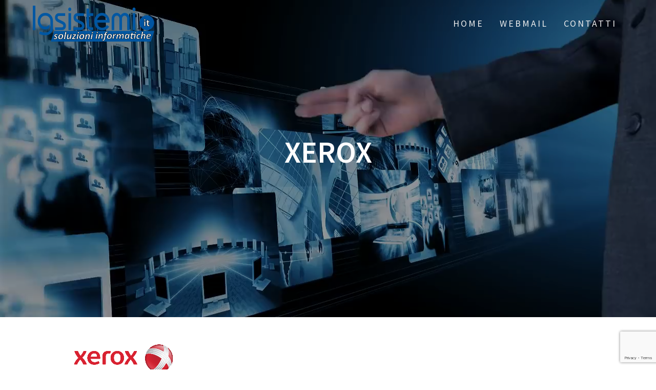

--- FILE ---
content_type: text/html; charset=utf-8
request_url: https://www.google.com/recaptcha/api2/anchor?ar=1&k=6LeO4csUAAAAAP4RBAuNYb0k0-VhI1bzqeyN75FG&co=aHR0cHM6Ly93d3cubGdzaXN0ZW1pLml0OjQ0Mw..&hl=en&v=N67nZn4AqZkNcbeMu4prBgzg&size=invisible&anchor-ms=20000&execute-ms=30000&cb=50l5gef3q8ic
body_size: 48630
content:
<!DOCTYPE HTML><html dir="ltr" lang="en"><head><meta http-equiv="Content-Type" content="text/html; charset=UTF-8">
<meta http-equiv="X-UA-Compatible" content="IE=edge">
<title>reCAPTCHA</title>
<style type="text/css">
/* cyrillic-ext */
@font-face {
  font-family: 'Roboto';
  font-style: normal;
  font-weight: 400;
  font-stretch: 100%;
  src: url(//fonts.gstatic.com/s/roboto/v48/KFO7CnqEu92Fr1ME7kSn66aGLdTylUAMa3GUBHMdazTgWw.woff2) format('woff2');
  unicode-range: U+0460-052F, U+1C80-1C8A, U+20B4, U+2DE0-2DFF, U+A640-A69F, U+FE2E-FE2F;
}
/* cyrillic */
@font-face {
  font-family: 'Roboto';
  font-style: normal;
  font-weight: 400;
  font-stretch: 100%;
  src: url(//fonts.gstatic.com/s/roboto/v48/KFO7CnqEu92Fr1ME7kSn66aGLdTylUAMa3iUBHMdazTgWw.woff2) format('woff2');
  unicode-range: U+0301, U+0400-045F, U+0490-0491, U+04B0-04B1, U+2116;
}
/* greek-ext */
@font-face {
  font-family: 'Roboto';
  font-style: normal;
  font-weight: 400;
  font-stretch: 100%;
  src: url(//fonts.gstatic.com/s/roboto/v48/KFO7CnqEu92Fr1ME7kSn66aGLdTylUAMa3CUBHMdazTgWw.woff2) format('woff2');
  unicode-range: U+1F00-1FFF;
}
/* greek */
@font-face {
  font-family: 'Roboto';
  font-style: normal;
  font-weight: 400;
  font-stretch: 100%;
  src: url(//fonts.gstatic.com/s/roboto/v48/KFO7CnqEu92Fr1ME7kSn66aGLdTylUAMa3-UBHMdazTgWw.woff2) format('woff2');
  unicode-range: U+0370-0377, U+037A-037F, U+0384-038A, U+038C, U+038E-03A1, U+03A3-03FF;
}
/* math */
@font-face {
  font-family: 'Roboto';
  font-style: normal;
  font-weight: 400;
  font-stretch: 100%;
  src: url(//fonts.gstatic.com/s/roboto/v48/KFO7CnqEu92Fr1ME7kSn66aGLdTylUAMawCUBHMdazTgWw.woff2) format('woff2');
  unicode-range: U+0302-0303, U+0305, U+0307-0308, U+0310, U+0312, U+0315, U+031A, U+0326-0327, U+032C, U+032F-0330, U+0332-0333, U+0338, U+033A, U+0346, U+034D, U+0391-03A1, U+03A3-03A9, U+03B1-03C9, U+03D1, U+03D5-03D6, U+03F0-03F1, U+03F4-03F5, U+2016-2017, U+2034-2038, U+203C, U+2040, U+2043, U+2047, U+2050, U+2057, U+205F, U+2070-2071, U+2074-208E, U+2090-209C, U+20D0-20DC, U+20E1, U+20E5-20EF, U+2100-2112, U+2114-2115, U+2117-2121, U+2123-214F, U+2190, U+2192, U+2194-21AE, U+21B0-21E5, U+21F1-21F2, U+21F4-2211, U+2213-2214, U+2216-22FF, U+2308-230B, U+2310, U+2319, U+231C-2321, U+2336-237A, U+237C, U+2395, U+239B-23B7, U+23D0, U+23DC-23E1, U+2474-2475, U+25AF, U+25B3, U+25B7, U+25BD, U+25C1, U+25CA, U+25CC, U+25FB, U+266D-266F, U+27C0-27FF, U+2900-2AFF, U+2B0E-2B11, U+2B30-2B4C, U+2BFE, U+3030, U+FF5B, U+FF5D, U+1D400-1D7FF, U+1EE00-1EEFF;
}
/* symbols */
@font-face {
  font-family: 'Roboto';
  font-style: normal;
  font-weight: 400;
  font-stretch: 100%;
  src: url(//fonts.gstatic.com/s/roboto/v48/KFO7CnqEu92Fr1ME7kSn66aGLdTylUAMaxKUBHMdazTgWw.woff2) format('woff2');
  unicode-range: U+0001-000C, U+000E-001F, U+007F-009F, U+20DD-20E0, U+20E2-20E4, U+2150-218F, U+2190, U+2192, U+2194-2199, U+21AF, U+21E6-21F0, U+21F3, U+2218-2219, U+2299, U+22C4-22C6, U+2300-243F, U+2440-244A, U+2460-24FF, U+25A0-27BF, U+2800-28FF, U+2921-2922, U+2981, U+29BF, U+29EB, U+2B00-2BFF, U+4DC0-4DFF, U+FFF9-FFFB, U+10140-1018E, U+10190-1019C, U+101A0, U+101D0-101FD, U+102E0-102FB, U+10E60-10E7E, U+1D2C0-1D2D3, U+1D2E0-1D37F, U+1F000-1F0FF, U+1F100-1F1AD, U+1F1E6-1F1FF, U+1F30D-1F30F, U+1F315, U+1F31C, U+1F31E, U+1F320-1F32C, U+1F336, U+1F378, U+1F37D, U+1F382, U+1F393-1F39F, U+1F3A7-1F3A8, U+1F3AC-1F3AF, U+1F3C2, U+1F3C4-1F3C6, U+1F3CA-1F3CE, U+1F3D4-1F3E0, U+1F3ED, U+1F3F1-1F3F3, U+1F3F5-1F3F7, U+1F408, U+1F415, U+1F41F, U+1F426, U+1F43F, U+1F441-1F442, U+1F444, U+1F446-1F449, U+1F44C-1F44E, U+1F453, U+1F46A, U+1F47D, U+1F4A3, U+1F4B0, U+1F4B3, U+1F4B9, U+1F4BB, U+1F4BF, U+1F4C8-1F4CB, U+1F4D6, U+1F4DA, U+1F4DF, U+1F4E3-1F4E6, U+1F4EA-1F4ED, U+1F4F7, U+1F4F9-1F4FB, U+1F4FD-1F4FE, U+1F503, U+1F507-1F50B, U+1F50D, U+1F512-1F513, U+1F53E-1F54A, U+1F54F-1F5FA, U+1F610, U+1F650-1F67F, U+1F687, U+1F68D, U+1F691, U+1F694, U+1F698, U+1F6AD, U+1F6B2, U+1F6B9-1F6BA, U+1F6BC, U+1F6C6-1F6CF, U+1F6D3-1F6D7, U+1F6E0-1F6EA, U+1F6F0-1F6F3, U+1F6F7-1F6FC, U+1F700-1F7FF, U+1F800-1F80B, U+1F810-1F847, U+1F850-1F859, U+1F860-1F887, U+1F890-1F8AD, U+1F8B0-1F8BB, U+1F8C0-1F8C1, U+1F900-1F90B, U+1F93B, U+1F946, U+1F984, U+1F996, U+1F9E9, U+1FA00-1FA6F, U+1FA70-1FA7C, U+1FA80-1FA89, U+1FA8F-1FAC6, U+1FACE-1FADC, U+1FADF-1FAE9, U+1FAF0-1FAF8, U+1FB00-1FBFF;
}
/* vietnamese */
@font-face {
  font-family: 'Roboto';
  font-style: normal;
  font-weight: 400;
  font-stretch: 100%;
  src: url(//fonts.gstatic.com/s/roboto/v48/KFO7CnqEu92Fr1ME7kSn66aGLdTylUAMa3OUBHMdazTgWw.woff2) format('woff2');
  unicode-range: U+0102-0103, U+0110-0111, U+0128-0129, U+0168-0169, U+01A0-01A1, U+01AF-01B0, U+0300-0301, U+0303-0304, U+0308-0309, U+0323, U+0329, U+1EA0-1EF9, U+20AB;
}
/* latin-ext */
@font-face {
  font-family: 'Roboto';
  font-style: normal;
  font-weight: 400;
  font-stretch: 100%;
  src: url(//fonts.gstatic.com/s/roboto/v48/KFO7CnqEu92Fr1ME7kSn66aGLdTylUAMa3KUBHMdazTgWw.woff2) format('woff2');
  unicode-range: U+0100-02BA, U+02BD-02C5, U+02C7-02CC, U+02CE-02D7, U+02DD-02FF, U+0304, U+0308, U+0329, U+1D00-1DBF, U+1E00-1E9F, U+1EF2-1EFF, U+2020, U+20A0-20AB, U+20AD-20C0, U+2113, U+2C60-2C7F, U+A720-A7FF;
}
/* latin */
@font-face {
  font-family: 'Roboto';
  font-style: normal;
  font-weight: 400;
  font-stretch: 100%;
  src: url(//fonts.gstatic.com/s/roboto/v48/KFO7CnqEu92Fr1ME7kSn66aGLdTylUAMa3yUBHMdazQ.woff2) format('woff2');
  unicode-range: U+0000-00FF, U+0131, U+0152-0153, U+02BB-02BC, U+02C6, U+02DA, U+02DC, U+0304, U+0308, U+0329, U+2000-206F, U+20AC, U+2122, U+2191, U+2193, U+2212, U+2215, U+FEFF, U+FFFD;
}
/* cyrillic-ext */
@font-face {
  font-family: 'Roboto';
  font-style: normal;
  font-weight: 500;
  font-stretch: 100%;
  src: url(//fonts.gstatic.com/s/roboto/v48/KFO7CnqEu92Fr1ME7kSn66aGLdTylUAMa3GUBHMdazTgWw.woff2) format('woff2');
  unicode-range: U+0460-052F, U+1C80-1C8A, U+20B4, U+2DE0-2DFF, U+A640-A69F, U+FE2E-FE2F;
}
/* cyrillic */
@font-face {
  font-family: 'Roboto';
  font-style: normal;
  font-weight: 500;
  font-stretch: 100%;
  src: url(//fonts.gstatic.com/s/roboto/v48/KFO7CnqEu92Fr1ME7kSn66aGLdTylUAMa3iUBHMdazTgWw.woff2) format('woff2');
  unicode-range: U+0301, U+0400-045F, U+0490-0491, U+04B0-04B1, U+2116;
}
/* greek-ext */
@font-face {
  font-family: 'Roboto';
  font-style: normal;
  font-weight: 500;
  font-stretch: 100%;
  src: url(//fonts.gstatic.com/s/roboto/v48/KFO7CnqEu92Fr1ME7kSn66aGLdTylUAMa3CUBHMdazTgWw.woff2) format('woff2');
  unicode-range: U+1F00-1FFF;
}
/* greek */
@font-face {
  font-family: 'Roboto';
  font-style: normal;
  font-weight: 500;
  font-stretch: 100%;
  src: url(//fonts.gstatic.com/s/roboto/v48/KFO7CnqEu92Fr1ME7kSn66aGLdTylUAMa3-UBHMdazTgWw.woff2) format('woff2');
  unicode-range: U+0370-0377, U+037A-037F, U+0384-038A, U+038C, U+038E-03A1, U+03A3-03FF;
}
/* math */
@font-face {
  font-family: 'Roboto';
  font-style: normal;
  font-weight: 500;
  font-stretch: 100%;
  src: url(//fonts.gstatic.com/s/roboto/v48/KFO7CnqEu92Fr1ME7kSn66aGLdTylUAMawCUBHMdazTgWw.woff2) format('woff2');
  unicode-range: U+0302-0303, U+0305, U+0307-0308, U+0310, U+0312, U+0315, U+031A, U+0326-0327, U+032C, U+032F-0330, U+0332-0333, U+0338, U+033A, U+0346, U+034D, U+0391-03A1, U+03A3-03A9, U+03B1-03C9, U+03D1, U+03D5-03D6, U+03F0-03F1, U+03F4-03F5, U+2016-2017, U+2034-2038, U+203C, U+2040, U+2043, U+2047, U+2050, U+2057, U+205F, U+2070-2071, U+2074-208E, U+2090-209C, U+20D0-20DC, U+20E1, U+20E5-20EF, U+2100-2112, U+2114-2115, U+2117-2121, U+2123-214F, U+2190, U+2192, U+2194-21AE, U+21B0-21E5, U+21F1-21F2, U+21F4-2211, U+2213-2214, U+2216-22FF, U+2308-230B, U+2310, U+2319, U+231C-2321, U+2336-237A, U+237C, U+2395, U+239B-23B7, U+23D0, U+23DC-23E1, U+2474-2475, U+25AF, U+25B3, U+25B7, U+25BD, U+25C1, U+25CA, U+25CC, U+25FB, U+266D-266F, U+27C0-27FF, U+2900-2AFF, U+2B0E-2B11, U+2B30-2B4C, U+2BFE, U+3030, U+FF5B, U+FF5D, U+1D400-1D7FF, U+1EE00-1EEFF;
}
/* symbols */
@font-face {
  font-family: 'Roboto';
  font-style: normal;
  font-weight: 500;
  font-stretch: 100%;
  src: url(//fonts.gstatic.com/s/roboto/v48/KFO7CnqEu92Fr1ME7kSn66aGLdTylUAMaxKUBHMdazTgWw.woff2) format('woff2');
  unicode-range: U+0001-000C, U+000E-001F, U+007F-009F, U+20DD-20E0, U+20E2-20E4, U+2150-218F, U+2190, U+2192, U+2194-2199, U+21AF, U+21E6-21F0, U+21F3, U+2218-2219, U+2299, U+22C4-22C6, U+2300-243F, U+2440-244A, U+2460-24FF, U+25A0-27BF, U+2800-28FF, U+2921-2922, U+2981, U+29BF, U+29EB, U+2B00-2BFF, U+4DC0-4DFF, U+FFF9-FFFB, U+10140-1018E, U+10190-1019C, U+101A0, U+101D0-101FD, U+102E0-102FB, U+10E60-10E7E, U+1D2C0-1D2D3, U+1D2E0-1D37F, U+1F000-1F0FF, U+1F100-1F1AD, U+1F1E6-1F1FF, U+1F30D-1F30F, U+1F315, U+1F31C, U+1F31E, U+1F320-1F32C, U+1F336, U+1F378, U+1F37D, U+1F382, U+1F393-1F39F, U+1F3A7-1F3A8, U+1F3AC-1F3AF, U+1F3C2, U+1F3C4-1F3C6, U+1F3CA-1F3CE, U+1F3D4-1F3E0, U+1F3ED, U+1F3F1-1F3F3, U+1F3F5-1F3F7, U+1F408, U+1F415, U+1F41F, U+1F426, U+1F43F, U+1F441-1F442, U+1F444, U+1F446-1F449, U+1F44C-1F44E, U+1F453, U+1F46A, U+1F47D, U+1F4A3, U+1F4B0, U+1F4B3, U+1F4B9, U+1F4BB, U+1F4BF, U+1F4C8-1F4CB, U+1F4D6, U+1F4DA, U+1F4DF, U+1F4E3-1F4E6, U+1F4EA-1F4ED, U+1F4F7, U+1F4F9-1F4FB, U+1F4FD-1F4FE, U+1F503, U+1F507-1F50B, U+1F50D, U+1F512-1F513, U+1F53E-1F54A, U+1F54F-1F5FA, U+1F610, U+1F650-1F67F, U+1F687, U+1F68D, U+1F691, U+1F694, U+1F698, U+1F6AD, U+1F6B2, U+1F6B9-1F6BA, U+1F6BC, U+1F6C6-1F6CF, U+1F6D3-1F6D7, U+1F6E0-1F6EA, U+1F6F0-1F6F3, U+1F6F7-1F6FC, U+1F700-1F7FF, U+1F800-1F80B, U+1F810-1F847, U+1F850-1F859, U+1F860-1F887, U+1F890-1F8AD, U+1F8B0-1F8BB, U+1F8C0-1F8C1, U+1F900-1F90B, U+1F93B, U+1F946, U+1F984, U+1F996, U+1F9E9, U+1FA00-1FA6F, U+1FA70-1FA7C, U+1FA80-1FA89, U+1FA8F-1FAC6, U+1FACE-1FADC, U+1FADF-1FAE9, U+1FAF0-1FAF8, U+1FB00-1FBFF;
}
/* vietnamese */
@font-face {
  font-family: 'Roboto';
  font-style: normal;
  font-weight: 500;
  font-stretch: 100%;
  src: url(//fonts.gstatic.com/s/roboto/v48/KFO7CnqEu92Fr1ME7kSn66aGLdTylUAMa3OUBHMdazTgWw.woff2) format('woff2');
  unicode-range: U+0102-0103, U+0110-0111, U+0128-0129, U+0168-0169, U+01A0-01A1, U+01AF-01B0, U+0300-0301, U+0303-0304, U+0308-0309, U+0323, U+0329, U+1EA0-1EF9, U+20AB;
}
/* latin-ext */
@font-face {
  font-family: 'Roboto';
  font-style: normal;
  font-weight: 500;
  font-stretch: 100%;
  src: url(//fonts.gstatic.com/s/roboto/v48/KFO7CnqEu92Fr1ME7kSn66aGLdTylUAMa3KUBHMdazTgWw.woff2) format('woff2');
  unicode-range: U+0100-02BA, U+02BD-02C5, U+02C7-02CC, U+02CE-02D7, U+02DD-02FF, U+0304, U+0308, U+0329, U+1D00-1DBF, U+1E00-1E9F, U+1EF2-1EFF, U+2020, U+20A0-20AB, U+20AD-20C0, U+2113, U+2C60-2C7F, U+A720-A7FF;
}
/* latin */
@font-face {
  font-family: 'Roboto';
  font-style: normal;
  font-weight: 500;
  font-stretch: 100%;
  src: url(//fonts.gstatic.com/s/roboto/v48/KFO7CnqEu92Fr1ME7kSn66aGLdTylUAMa3yUBHMdazQ.woff2) format('woff2');
  unicode-range: U+0000-00FF, U+0131, U+0152-0153, U+02BB-02BC, U+02C6, U+02DA, U+02DC, U+0304, U+0308, U+0329, U+2000-206F, U+20AC, U+2122, U+2191, U+2193, U+2212, U+2215, U+FEFF, U+FFFD;
}
/* cyrillic-ext */
@font-face {
  font-family: 'Roboto';
  font-style: normal;
  font-weight: 900;
  font-stretch: 100%;
  src: url(//fonts.gstatic.com/s/roboto/v48/KFO7CnqEu92Fr1ME7kSn66aGLdTylUAMa3GUBHMdazTgWw.woff2) format('woff2');
  unicode-range: U+0460-052F, U+1C80-1C8A, U+20B4, U+2DE0-2DFF, U+A640-A69F, U+FE2E-FE2F;
}
/* cyrillic */
@font-face {
  font-family: 'Roboto';
  font-style: normal;
  font-weight: 900;
  font-stretch: 100%;
  src: url(//fonts.gstatic.com/s/roboto/v48/KFO7CnqEu92Fr1ME7kSn66aGLdTylUAMa3iUBHMdazTgWw.woff2) format('woff2');
  unicode-range: U+0301, U+0400-045F, U+0490-0491, U+04B0-04B1, U+2116;
}
/* greek-ext */
@font-face {
  font-family: 'Roboto';
  font-style: normal;
  font-weight: 900;
  font-stretch: 100%;
  src: url(//fonts.gstatic.com/s/roboto/v48/KFO7CnqEu92Fr1ME7kSn66aGLdTylUAMa3CUBHMdazTgWw.woff2) format('woff2');
  unicode-range: U+1F00-1FFF;
}
/* greek */
@font-face {
  font-family: 'Roboto';
  font-style: normal;
  font-weight: 900;
  font-stretch: 100%;
  src: url(//fonts.gstatic.com/s/roboto/v48/KFO7CnqEu92Fr1ME7kSn66aGLdTylUAMa3-UBHMdazTgWw.woff2) format('woff2');
  unicode-range: U+0370-0377, U+037A-037F, U+0384-038A, U+038C, U+038E-03A1, U+03A3-03FF;
}
/* math */
@font-face {
  font-family: 'Roboto';
  font-style: normal;
  font-weight: 900;
  font-stretch: 100%;
  src: url(//fonts.gstatic.com/s/roboto/v48/KFO7CnqEu92Fr1ME7kSn66aGLdTylUAMawCUBHMdazTgWw.woff2) format('woff2');
  unicode-range: U+0302-0303, U+0305, U+0307-0308, U+0310, U+0312, U+0315, U+031A, U+0326-0327, U+032C, U+032F-0330, U+0332-0333, U+0338, U+033A, U+0346, U+034D, U+0391-03A1, U+03A3-03A9, U+03B1-03C9, U+03D1, U+03D5-03D6, U+03F0-03F1, U+03F4-03F5, U+2016-2017, U+2034-2038, U+203C, U+2040, U+2043, U+2047, U+2050, U+2057, U+205F, U+2070-2071, U+2074-208E, U+2090-209C, U+20D0-20DC, U+20E1, U+20E5-20EF, U+2100-2112, U+2114-2115, U+2117-2121, U+2123-214F, U+2190, U+2192, U+2194-21AE, U+21B0-21E5, U+21F1-21F2, U+21F4-2211, U+2213-2214, U+2216-22FF, U+2308-230B, U+2310, U+2319, U+231C-2321, U+2336-237A, U+237C, U+2395, U+239B-23B7, U+23D0, U+23DC-23E1, U+2474-2475, U+25AF, U+25B3, U+25B7, U+25BD, U+25C1, U+25CA, U+25CC, U+25FB, U+266D-266F, U+27C0-27FF, U+2900-2AFF, U+2B0E-2B11, U+2B30-2B4C, U+2BFE, U+3030, U+FF5B, U+FF5D, U+1D400-1D7FF, U+1EE00-1EEFF;
}
/* symbols */
@font-face {
  font-family: 'Roboto';
  font-style: normal;
  font-weight: 900;
  font-stretch: 100%;
  src: url(//fonts.gstatic.com/s/roboto/v48/KFO7CnqEu92Fr1ME7kSn66aGLdTylUAMaxKUBHMdazTgWw.woff2) format('woff2');
  unicode-range: U+0001-000C, U+000E-001F, U+007F-009F, U+20DD-20E0, U+20E2-20E4, U+2150-218F, U+2190, U+2192, U+2194-2199, U+21AF, U+21E6-21F0, U+21F3, U+2218-2219, U+2299, U+22C4-22C6, U+2300-243F, U+2440-244A, U+2460-24FF, U+25A0-27BF, U+2800-28FF, U+2921-2922, U+2981, U+29BF, U+29EB, U+2B00-2BFF, U+4DC0-4DFF, U+FFF9-FFFB, U+10140-1018E, U+10190-1019C, U+101A0, U+101D0-101FD, U+102E0-102FB, U+10E60-10E7E, U+1D2C0-1D2D3, U+1D2E0-1D37F, U+1F000-1F0FF, U+1F100-1F1AD, U+1F1E6-1F1FF, U+1F30D-1F30F, U+1F315, U+1F31C, U+1F31E, U+1F320-1F32C, U+1F336, U+1F378, U+1F37D, U+1F382, U+1F393-1F39F, U+1F3A7-1F3A8, U+1F3AC-1F3AF, U+1F3C2, U+1F3C4-1F3C6, U+1F3CA-1F3CE, U+1F3D4-1F3E0, U+1F3ED, U+1F3F1-1F3F3, U+1F3F5-1F3F7, U+1F408, U+1F415, U+1F41F, U+1F426, U+1F43F, U+1F441-1F442, U+1F444, U+1F446-1F449, U+1F44C-1F44E, U+1F453, U+1F46A, U+1F47D, U+1F4A3, U+1F4B0, U+1F4B3, U+1F4B9, U+1F4BB, U+1F4BF, U+1F4C8-1F4CB, U+1F4D6, U+1F4DA, U+1F4DF, U+1F4E3-1F4E6, U+1F4EA-1F4ED, U+1F4F7, U+1F4F9-1F4FB, U+1F4FD-1F4FE, U+1F503, U+1F507-1F50B, U+1F50D, U+1F512-1F513, U+1F53E-1F54A, U+1F54F-1F5FA, U+1F610, U+1F650-1F67F, U+1F687, U+1F68D, U+1F691, U+1F694, U+1F698, U+1F6AD, U+1F6B2, U+1F6B9-1F6BA, U+1F6BC, U+1F6C6-1F6CF, U+1F6D3-1F6D7, U+1F6E0-1F6EA, U+1F6F0-1F6F3, U+1F6F7-1F6FC, U+1F700-1F7FF, U+1F800-1F80B, U+1F810-1F847, U+1F850-1F859, U+1F860-1F887, U+1F890-1F8AD, U+1F8B0-1F8BB, U+1F8C0-1F8C1, U+1F900-1F90B, U+1F93B, U+1F946, U+1F984, U+1F996, U+1F9E9, U+1FA00-1FA6F, U+1FA70-1FA7C, U+1FA80-1FA89, U+1FA8F-1FAC6, U+1FACE-1FADC, U+1FADF-1FAE9, U+1FAF0-1FAF8, U+1FB00-1FBFF;
}
/* vietnamese */
@font-face {
  font-family: 'Roboto';
  font-style: normal;
  font-weight: 900;
  font-stretch: 100%;
  src: url(//fonts.gstatic.com/s/roboto/v48/KFO7CnqEu92Fr1ME7kSn66aGLdTylUAMa3OUBHMdazTgWw.woff2) format('woff2');
  unicode-range: U+0102-0103, U+0110-0111, U+0128-0129, U+0168-0169, U+01A0-01A1, U+01AF-01B0, U+0300-0301, U+0303-0304, U+0308-0309, U+0323, U+0329, U+1EA0-1EF9, U+20AB;
}
/* latin-ext */
@font-face {
  font-family: 'Roboto';
  font-style: normal;
  font-weight: 900;
  font-stretch: 100%;
  src: url(//fonts.gstatic.com/s/roboto/v48/KFO7CnqEu92Fr1ME7kSn66aGLdTylUAMa3KUBHMdazTgWw.woff2) format('woff2');
  unicode-range: U+0100-02BA, U+02BD-02C5, U+02C7-02CC, U+02CE-02D7, U+02DD-02FF, U+0304, U+0308, U+0329, U+1D00-1DBF, U+1E00-1E9F, U+1EF2-1EFF, U+2020, U+20A0-20AB, U+20AD-20C0, U+2113, U+2C60-2C7F, U+A720-A7FF;
}
/* latin */
@font-face {
  font-family: 'Roboto';
  font-style: normal;
  font-weight: 900;
  font-stretch: 100%;
  src: url(//fonts.gstatic.com/s/roboto/v48/KFO7CnqEu92Fr1ME7kSn66aGLdTylUAMa3yUBHMdazQ.woff2) format('woff2');
  unicode-range: U+0000-00FF, U+0131, U+0152-0153, U+02BB-02BC, U+02C6, U+02DA, U+02DC, U+0304, U+0308, U+0329, U+2000-206F, U+20AC, U+2122, U+2191, U+2193, U+2212, U+2215, U+FEFF, U+FFFD;
}

</style>
<link rel="stylesheet" type="text/css" href="https://www.gstatic.com/recaptcha/releases/N67nZn4AqZkNcbeMu4prBgzg/styles__ltr.css">
<script nonce="hfYoMHxMGtZO3pPK3r09sQ" type="text/javascript">window['__recaptcha_api'] = 'https://www.google.com/recaptcha/api2/';</script>
<script type="text/javascript" src="https://www.gstatic.com/recaptcha/releases/N67nZn4AqZkNcbeMu4prBgzg/recaptcha__en.js" nonce="hfYoMHxMGtZO3pPK3r09sQ">
      
    </script></head>
<body><div id="rc-anchor-alert" class="rc-anchor-alert"></div>
<input type="hidden" id="recaptcha-token" value="[base64]">
<script type="text/javascript" nonce="hfYoMHxMGtZO3pPK3r09sQ">
      recaptcha.anchor.Main.init("[\x22ainput\x22,[\x22bgdata\x22,\x22\x22,\[base64]/[base64]/[base64]/ZyhXLGgpOnEoW04sMjEsbF0sVywwKSxoKSxmYWxzZSxmYWxzZSl9Y2F0Y2goayl7RygzNTgsVyk/[base64]/[base64]/[base64]/[base64]/[base64]/[base64]/[base64]/bmV3IEJbT10oRFswXSk6dz09Mj9uZXcgQltPXShEWzBdLERbMV0pOnc9PTM/bmV3IEJbT10oRFswXSxEWzFdLERbMl0pOnc9PTQ/[base64]/[base64]/[base64]/[base64]/[base64]\\u003d\x22,\[base64]\x22,\x22w6A5LcOhTW8RwoXCm8Kzw7pJwoxTwqfCm8KlUcO/GsOVGsK5DsKRw6MsOjHDoXLDocOEwoY7f8OpVcKNKwzDt8Kqwp46wonCgxTDjUfCksKVw6ttw7AGe8KowoTDnsO/EcK5YsO4wqzDjWA5w4JVXRNgwqo7wrwOwqs9eSACwrjCpSoMdsKzwoddw6rDnQXCrxxhdWPDj3/CrsOLwrBCwpvCgBjDvMO9wrnCgcOxVjpWwp7Ck8OhX8O+w5fDhx/CiGPCisKdw53DosKNOETDlH/ClXfDlMK8EsOlRlpIX2EJwofCmzNfw67DkMO4fcOhw7zDmFdsw4Z9bcK3wpEQIjxoATLCq1jCm11jc8OJw7Z0RcO0wp4gUgzCjWMvw57DusKGBcKXS8KZCMOtwobCicKow6VQwpBxc8OveGjDhVNkw7DDsy/DogAYw5wJE8Ozwo9swr/Dh8O6wq5uQQYGwoTCusOeY0HCs8KXT8K+w4giw5IbN8OaFcOwCMKww6wIbMO2ABXCtGMPfVQ7w5TDmHQdwqrDmsKuc8KFS8OJwrXDsMOwD23Dm8ODAmc5w6PCosO2PcK5CW/DgMK0dTPCr8Kgwrh9w4JPwoHDn8KDYXlpJMOuQkHCtE5FHcKRNhDCs8KGwpNiez3Cvn/[base64]/[base64]/wrYuJcKnwrIJGgPCnlPCrcKRw6FMVcKLFMOPwoLCpMKgwpknGcKkf8Oxb8Kiw4MEUsOxIRkuGsKmLBzDuMO2w7VTG8OPIijDrMKlwpjDo8K2wrt4cmhoFxg7wqvCo3MEw44BakfDvDvDisK7IsOAw5rDvwRbbHrCumPDhH/Dv8OXGMK6w4DDuDDCkC/DoMOZYV4kZMOgI8OgQVMCJiF5wqnCpkRgw7fDpcK4wpsuw5TCncKWw7ozH30NKcOsw5jDhz9hNMObQx4MLDYow4ETDMKiwprDjDJpEX5HE8OKwrIIwqkywrTDgMO1w7gqE8OwRsOnMXTDgMOLw5pSScKcESx7esOtAwfDkg5Bw40/P8OcMcOaw4hRTA8/[base64]/CuA93wqvChcO7KnHCqcKEQcKBwpwKw6zDqQc0wo5ODkE1wrjDgkDCtsOYDcO2w5bDhcKLwrfCrhPDocK4fsOvwrYZwqjDisOJw7zDg8K2S8KMf31VbcK/KyTDijXDosKOIMOewqTDnMOpOwYFwoLDmsOWwo8tw7nCpirDksO1w5XCrsORw5vCp8Orw7YWBwNpBAPDvGMbwrklwrJWV1ROJA/DvsKfw5PDpHXDr8O0bFDCgx3CssOjEMKIFD/CtsOGDMKYwpNbKVRQPMK+w7dYw7fCqn9YwovCrcO7FcKPwq5Fw6lGJ8OqJ1XCjMKcB8K7ODJFwo7CtcO/A8Omw7Y7wqpRaFx1w6/DoTUmN8KJAsKJWW4mw6oCw6fCjcK7BcKqwpx8FcK2MMKSWmVbwoHCrsODNsK5L8OXZMOBQMKPeMKlAzEYHcKkw7oLw43DmMOFw6tNCkDCrsO+w4LDtylED04BwpDDhDkMw7vDpUTDiMKAwp9CUCXCs8KQNyDDjcO9Z2PCpiXCuXFAXcKlw6vDuMKDwrZ/BMKMYMKVwpIQw5nChkh7YcOjQMOLcC0Jw73DkXJCwqMlKMK1eMOINWTDmGgXM8OkwqHCljTCjcO2b8O/T0odBlcfw6t2CgrDhHQdw6DDpVrDgVluHQXDki7Dr8Ojw74fw7DDhsKSKcOAbTJkdMOJwpYGHmvDscK1AMKiwoHCvg9jDMOqw5kaWMKbw54zdSdewpd/w5DDv2B9fsOSw57DocO9BcKOw7tMwpdCwplSw4YtEXIAwqHCusORfg3CuzovesOQMMOeHsKow5APIiHDr8Ogw6rCi8KNw5fCkAPCtBjDpw/Dln7CiCDCq8Orw4/DsW7CkEl9S8K+wozChzTChmvDmBsdw4AbwpvDpsK8w7LDgRMEbMOGw4bDtMK2f8O4wqfDrsKmw5jCsRp/w7Z9wrRdw7F0wr3CjBhKw6pZLnLDusOoOx3Dhh3DvcO7WMOiw5RAw7I+GsOowqfDuMO2ElTCkBo0AgfDixh6wpwyw4XDukoFB3LCrXgmJsKBbnhxw7V6PBBMwpPDosKsPEtCwr92wptRw4IGJ8OnWcO7w7LCm8ODwprCkcOgw6Nnwp7CoR9swoPDty/Cn8KiIkXCrDXCq8OQEcOiOjcew4sWwpdCJnDDkVVNwq4pw41QL14OX8ODDcOxS8KbIsO/w4lDw63CucOCIFfCiy1iwolRB8K9w77Dp29kEUHDkgPDmmxFw6/ChzgqdsKTGGDChnLCkCYMejTDp8OLw5V4ccKoBcK7wo18wqYxwqAWM01NwovDjcOmwqnCuyxjwrHDtlMiLhpaB8OuwojCpEfDvy84wrDDhEYPT303JcOWO3/CksKwwp3DgMKZSWnDoyBCPcK7wqIdeVrCtMKAwoB6YmVoY8Opw6TCjzDDjcOawrQKdzXCpllOw49IwqZ4KMOCBjLDjnjDmMOkwo45w6dxMwrDt8OqQU/[base64]/ClUs0BcO0wpcNamEEOMOcw4nCnyIxwonDtMKjw5vDnsKRBgRZesK6wonClMOkdCzCpsOLw6/DhAnCpsO1wr7CoMK1wqFLLwDCisKbXsOjaT/CpcK3woLCizA0w4PDiU0TwrbCrQBswqTCsMK3wolAw7Qdwp7DtMKCQ8OnwqDDtTBsw4o1wqtkw6fDt8K4w5guw611VcK+OiXDp1jDssO+w7A8w6cew7gzw5UOLwlaFcKvBsKuwrM8GE3Dhy/[base64]/ek8nEWbCosOtU8Kfw5/[base64]/Dlm4twrPDh0FIw5XCnVxEw6nCgz0mwo0Gw5wIwoU4w5ZTw44McsKKwrbDuRbCj8KlEsKiW8K0wprCrTx9bw8jB8KTw4zCi8KMDMKUw6Z5wp8RMlhEwofCvgQ+w7/CnSppw5nCuUdxw7E1w5zDiCY/[base64]/[base64]/[base64]/DskkmKsORwqXCm8Kdw7tacMOFc3PCsMOgDT7Dt8KOaMKkcwZkVlt8w5AkWV4HEcO/R8Osw4jCvsKEwoUTdcOMEsKnKR0MD8OTw4vCqkPDjV7DrX/Dqk80OsKuU8O4w6Vyw7EJwrJTPgvChcKCdwjDn8KIXsK4wodhw65jQ8Ksw7rCt8O2wqLDhAvDqcKuw7fCp8K4XkrCmlJuUMOjwpnDjMKxwrRTKzA9PTLCjjxEw5LCgmoZw7/CjMOSw73CusO+wo3DlRfDi8O5w7LDilXCsFLCoMKdCAB1wod+C0TCu8Oiw5bCnHLDqH/Cp8OPEBJ/wog2w4ATaX0VdW15QAVYVsK0HcOSV8KEwrTCqnLCvcO8w6YDdUJqeH/Cm1wzw6jClMOrw6HDp1J8wpDDrnB2w4zDmRN6w6ckccKEwqhRYMK1w7trUiUTw6XDtWpvNEwhesKJw6FBVy8JPMKdbzHDnMKxEw/[base64]/w4LChTHDoiDCph3CrsOlwr1hwqEPw6HCjHjCosKkVMK2w7M/Tntsw5s1wrkNWVBFPsKZw7pUwrPCuCQ4woHChUXCmlfDvmxkwo7Ch8KXw7fCtT4nwop+wq9WLsOfwr7Ct8OAw4fCt8KIaR42wqHClMOrQB3DosK8wpIJw7DDjsKiw6NwKEfDmMKHFx/ChsKtw61iKCYMwqBqDcKkw63CtcOJKWIewqxXZsO3wrVcFwZ/wqVUV2vCscKCRxbChV4ITMKIwpbClsObwp7DoMO1w6Ivw6TCkMK4w49uwo7CpcOFwrjCl8OXZhciw5jCpsOFw67DmgodFENow43DqcOQATXDhG/DuMO7T0TDvsOEZsKIw7jDssO3w4rCjcOIwrJ9w5QGwpRfw5/Do3LCl3bDiVHDssKWw77CkyBhwrNcaMKgAcKkGsOvw4HCuMKBdsO6wo1RLDRYBcK8LcOuw6sYwqRvTMK9wrInXTZQw7JzW8Ouwpkjw5jCr2M6ZhHDkcK/wrfCscOaKizCiMOKwr8ywpkLw7lZfcOSY25QDsKQcMOqJ8O3LgnCjmFnw5XDgH0UwopDwr4Zw5DCoUonFsOcwpvDkl4Dw5/CnXLCpcKTCm/Ds8O+KgJdWkATIMKOwrjDp1PCr8O1w7TCo3jCmsKxbCDChAZmwrg8wq1Vwo/Di8KKwoEJFMKSQBbChTrCvxfCmz7DiFw7w4rDocKJP3Mxw5MfJsORwqskOcOdH2N1YMOyN8O9YMORwpvCnkzClkoWK8KwPDDChsKGwoLDvUVCwrd/PsOoJcOnw5nDowF+w63DvXBEw4DCmcK4worCvMO8w67Cs1LDgXVpw6/CiFLCmMOKFhxDw4TDr8KRfnvCtsKCwoY1CFnDk2nCsMKlwp/[base64]/DjcOiwr/DjsOEw4g4N8KQw4DDiy7DosOtVVrCt1DCqsOtWyrCiMKifnHCrcKuwqMRM3kDwq/[base64]/DqDLCoV5JwprDosKQw6jDvH54w6lZF8K6MsKTwpNaV8KxGm4pw67CqgXDusKKwrU6BcOiARsmwoYEwpEhIzbDmgMfw745w6cNw7nDsHfCqlNnw5bDhiUrEFLCp39SwqbCrE/DomPDjMKAakYBw4LCqQDDrDHCvMO3w7vCicKIw5Y3wphEOTbDhktYw5XCu8KGIcKIwrLCvsKnwqYAHcOjGcKqwrUZw7gpThUHbQzDtsOgw7/DoSHCoULDt3HDoWI7AXoUcjHCqMKlcEkfw6vCusKVwqd1PMK2wowKFQjCnF9xw7LDgcOAwqPDpHEgSynCokskwqkDPcOvwp/CrQ/[base64]/CphLCt8OxccOAAyDDhcODwqhow6knw6nCjETDg3t1w4Qpci7DjDIzP8ODwqjDnVkYw7/CssOXXGQCwrXCssOiw6vDpsObdD5qwokVwqDChyd7bDfDkzvCmMOZwrXCrjpMLcKPIcOvwpzDgVPClFnCgcKOEU8Jw5lnCGHDq8OfVsO/w5/DtFXCtsKKw4cOeF1Iw6zCgMO2wrcaw4fDlWPDgjXDt30qw7TDjcKrw47DlsK2w7fCoTIuw4krasKyOm3DuxrDpVYYwpApe14mN8Ovwo4NBggtPmXDsxjCgsK+Y8OCTW7Ct2Asw59ZwrXCgnVWw5AyTB3DgcK2wptrwr/Ci8K9bVQxwqPDgMKlw7ZWBsOow5RtwoPDg8Owwrl7w5FQw7bDnsO0YA3DixLClcOWe2F6wpFONEzDksKzMcKFw4ljw7Ntw47Dl8K1w7lhwoXCnMKTw4XCoUhyTTTCj8K+w67Dq1dew50qwqLDjEgnwpfCkXbDusK/[base64]/Cj8OoGBTDh8OXw6NkAcKlOg0QLMK+VsOVw6jDlW5yIcOmRMKrw6bDhRTDncOwcMOjfyHDjsO+fcOGw6pGAT0QcsOAIcOzw4XDpMOwwq9lZ8O0ZMOEw74Uw4HDicKaLnHDgQ8hwqVuBy1Bw4vDvhvChcOhSWduwoUgFQjDhMO1w73ChsO1wqnCusO5wq/DsQgBwrzCiSzCisKpwpRHfAHDgsKZw4PCpcKiwpx8wofDsiJ2UHzDnRrCpV5/XFXDih8rwqrCjTcMG8OFAXdLZcKhwr7DicOCw5/Dr08qccK7CMK3DcO3w50wDcKdAcKkwqzDuEfCp8OywrNZwoLDtjQcEybCqMORwolJB2c+w6pJw7I+VMKMw7vCmmo+w5c0EzTDm8KOw7Nvw53DsMK9S8O9GAoAD354dcOawpjCucKXQAM/w4Qfw5TDjcKxw7oFw43DnBwIw7TCrmrCo0zCrMKswrwpwrDCl8Odw6w/[base64]/CpMKUw4PDs8KGwpHDrsKAwodzfcO5woHCq8Ocw7NmaCPDgX4XCVpmwps8w59ewpLCs0/DiG4VClPDrMOHX2fCiy3DssKDPRrCkMKvw5bCp8K/Jn5KP1F8C8K9w7cmDDXCvXp1w6nDiFRWw5AMw4TDrsO4J8Ocw4HDvsKtO3TChMOvN8K7wpNfwoLDkMKiLmHDjUMdw4XDi0kgEcKnSnR2w4bCk8Kqw4nDksKvMi7CpyEHIMOnDsKyT8OWw5dBCjLDocKMw7DDisOOwqDCv8KCw4M6FMKCwq3DkcO/eBLCi8K2f8OSw7RTwrLClMK3woB4GcOKRcKWwpwPwofCo8K/QXPDj8K/wqjDgVBcwpJEUMOpwqNrGSjDpcK6ABtcw4bCn0l5wpTDk37CrD3DjTHCiyFKwoHDpMK/wpHCrcOUwq4uXMOofcOTU8K9Dk/Cr8OmKiRiwqrChWV4wrwGLj46Emcmw57ChsOjwpbDp8KNwoR0w4Y5SWIUwpZhKBXCjcOuwo/CnsKuw5HCrw/DnnJ1w5TCg8OeFMORSg7Do03DiE/CpMKyTgAUUV3CgF3DtsKKwptrUT12w6TDsxcbcUHCqEDDmSpWCWXCpsO7X8K0U08Nw5VtLcKWwqYHelhtTMOpw5TDuMKbIAENw4bDosKMYlhPbMO0AMOIcSvCmmoswpjDn8KewpQdfRfDgsK1eMKrHH/CoRzDksKyVi1oFwDCksK2wrFuwqwTI8OJfsOBwqDDmMOUW0dvwpQ3c8OoGMKWwq7CvkoebMOuwoF9Rw0JNMKEw4vCvHLCkcOQw4nDl8Kgw7fCrMKlNcK4ejMGcnrDsMKmw5xRPcOZw6LDlWPChsO0w7PCjcKNw7fDgMKMw7bCjcKPwpcUw4gpwo/Dj8KkfSfCrcKQbwslw4syJWUbw4TCmA/[base64]/CicKXwpPDrMK6wqnCisO1BnZEwrt5RCEwSsO4YxDClcOhXcKXa8Kcw7LCgGnDnxoUwrV9w4hgwonDsyNgNcOJwrbDpWtbw6NjAsOpwobCvMOlwrVyHMKUZwhAw77CusKCVcK/[base64]/DucKuwqUCw6UXIcOnMsKLwrZtAcKbwpLClcKcw4FEw6Nfw5kyw4VPN8OXwrZ8FRPCj3wpw5bDhCbCg8K1wqUNDkXCjhNswoBuwpo/OcOzbsOOw6sLw5JRw41xwoBUIl/DpC7Cp3vDo15kw7nDucKvHsOlw5PDhMKIwoDDm8K9wrnDgcOrw5XDisOAEU9QUEtwwrvCvSdlUMKhZsOkMMK3wowNwqrDgSx/w78cwp0OwpZ+YDUtw7gHDH51IcOGI8OmLDYmw5/DksKrw5LDjhg5SsOiZCbClsOmG8K1TnPCm8KFwow8YcKefsKmw6N1dMKPQsOuw7Q4w7cYwqvDrcOuwo/[base64]/CoMKwBW3CsF/DtcKmwo7DscKaa8KMNA7CjsKOwqXDtDnCgsOQExLCj8Kydksaw44ww6XDp3HDtWTDusKzw5U4KQHDqE3DkcKiYcOCe8KySMOBSD3DhzhOwqRRJcOsHAU/UiBBwpbCvsOAFHfDp8ODw7/[base64]/worCqsK5wr1RJ8OHSTcFw5NJw67CinnDksODw500w6LDj8KQLMK3BsKUahdTwqNVNSPDlMKcIW1Pw6PDpcKyfMOrKi/CrHLCgSMiZ8KTY8OrZ8ObD8OLfMOPYcKkw6vCrjbDqFnDusK9Y0TCpXTCu8KxWsKIwp3DlcOow7Buw6/CuF4IGFXCt8KQw5nDhBLDq8Kyw5UxL8OnEsODQsKAw7dLw4XDkXHDrnfDo2rDiwPCmCbDksOdw7Fow4TCm8OqwoJlwowTwrsdwpAmw6nDrsKuLzHDpCHDgBPCicKXJ8O6R8KrGsKbN8O4BsKKGC1RZC/[base64]/Chz3DnSLCmsKaw7PDn1HCoMO0w43CoynCvMKwFMK0CF3CqG/CrATDosOMDgdOwpXDlMKpw7FOblBzwoXDqiTDhcK5RhLCgsO0w5bDqMKUwpnCiMKGwo82wqbDvxjCmBPDvm7Du8KYayfDhMK8WcO2XsOzSF9rw7jDjljDglBSw7HChMKjwopIFsKiOnNHLcK1w4ZvwqTCiMO1RsKIfTFfworDnVjDnQ4eET/DrMOmwpFcw55JwqjCgXfCqsOUesOtwqU6EMOYAcOuw5DCpnd5GMOXQwbCig3DpT8YacOAw5HDqEYCd8KywqFjbMO+QBHCssKuFMKxUsOCND/CrMOfOsOsPVMxZkLDsMK5DcKhwo1QI2Yxw4spCcKnw4/[base64]/[base64]/DrStcw746dsOmwrwyH8KEw5/DhEt+wqwmwqoswqAjworCh0bCgsKYJALCqWPDl8OeCmrDs8KyID/CvMOiZW4Mw5DCuljDvcOXWsK+WhbCsMKzw4HDoMKdwrvDu1sCXl5dE8KWLApywp1kIcOewpVDdFRLw6nCtz8EGTxTw7bCmsKsPcOCwrIVwoBIw5Jiwp7Cg2tPHxhtJR1yCETCncONYHA/HUzCv3bCjT7CncO3Ew0VCkACTcKiwqvDrHNSPiASw43Cg8OgMsOVw7ELa8O9EFYIGg/CrsKhBhzDjz4ja8KEw7fCu8KKPcKbP8OhBC/DjMOowrvDtD7CoWRCRsKBwovDq8ONw5xBw4cmw7nCpVPDsBhXHMOQwqXCkcKJMjpGb8K8w4B5wq7DtnvCmsKjCmVOw5I2wrtcZcK4YDoSScOEW8OAw5fCuxUxwqpjwqPDhHwawow5w7jDnMKzd8KEw7DDqzBqw6xFKwAZw6vDpsK/w4TDlMKZVgjDpH7CscKDTSgNGFzDocKdJMOrcRJlMgNwOX/DoMOPOk0SKnJQwrzDgAjCu8KLw7Jpw6HCploQwqkXwpJQcXfDl8ONJsOYwoHCmsKsWcOgdcOqEBlMZSxBDi8KwpXCpEjDilMcOBDDvMK4P1zDgMKcYm3CvjwjV8OVRwXDn8KRwqfDv1shJ8KUYcOOw50/wq3ClsOuSxMewqbCl8OCwqpwagTCtcKEwotSwpvCrsORecOGW2YLwoPCp8KKwrJOw4PCtwjChigjZMKIwqk/AEA/[base64]/KlTCm8OsPcK4w6Mmwp/DhQ/[base64]/Cv8K/[base64]/CpF5JFsK/w6XDgnXCvnvCqXoyBMK0wrQ2MT0JLsKFwrgSw6fCqMOrw5h+wojDrSY6w73CoRPCuMK3woBXfFjCgiPDhUjCsBfDpMOIwrNcwr7CglpVEcO+Qz/DjVFVNgPDtw/DlsOrwrfCvMOyw4PDgCvCswALfcK4w5HCkMOMRMOHw418woPCuMKCwotqw4oxwq5id8OMwqFwKcOpwpEWwoZjW8KRwqdiw7jCjwgCwr3DkcO0aF/Dq2d4Dw/[base64]/wpgzCMKpwos4BAhbwqJnLW3Dilt1wp5+dMOXw7TCqMK4JGpBwrRWFDjCux7DscKEwoUFwqhYw6XDm1TCj8OFwoDDpMO+XRAAw7PDuEfCkMOtQwTDicOTIMKWwq/[base64]/[base64]/[base64]/ChV/[base64]/DgRE9OgLDuMK+E8KDw73DigrDuMO3G8O0A0RpEMOdW8OcSCw+YsOiKMK2wrnCrcKFw4/[base64]/DtcKEaTEzw4LDgxrDoXXCkhVsBU0iGyHDgcOzH1cmwqPClW7CqU3Ct8K+wo7Dt8KraD/CiFbCtzxsEUPCpl7DhR/CosOrNEvDu8Kxw5TDikRow619w4rCkVDCucKnGMKsw7jDisOjwovCmCBNw4DDmiVew5vCkMOewqbChmF/wrzDqVvCoMK3acKKwo/CuEM1wqd1dErCnsKHwoYgwqV/R0dXw4LDtnlRwpB6w5LDqShtHkl4w7c+wrTCjHEww5xWwq3DngjDnsKaOsO1w4PDnsKtdMO4wqstQ8KnwoMJwpcGw5/DusOJBnELwrfCncO7wrgUw6jCghDDncKUNXjDhh5Mwq/CisKPw6lqw7ZsX8KyTz92OmhvJ8KoGsKKw65GVQHDpMOHe2zCnMO8wonDr8Okw7wMSMO6McOjCMOBUUo0woQkEyDCt8Krw4YNwoU+Yw9PwqDDihbDnsOpw6hawop9bsOsHcK7wpQdw7ohwoLDhDbDlMKVMgZqwp3Dsy/Cq0fCpHvDknDDmhDCjcOjwoR/UMOjTDplPcKXTcKyKjZ8KFXDkDXDqMO+wofCuhJ7w68vc18Ww7A6wohEwojCpGrCum1nw7hdHmfCrcKGw6fCusOyKwlmY8KOPnsPwq9TRMKzcsOyZ8KrwpJ+w5nDqsKZwpF/[base64]/CmRopcHcwAV7CsMKxIsKzTF9QwqBJMsO4woQME8K3wqhqwrPDqHUuHMKPNnMrCMOKVjfCuHjCpMOJUCDDsgkMwpFYDRozw4nCkDfCk1NSThAGw7HDlz5Hwqp3wpR6w7F/DsK5w6TDn0PDvMOIw7/CscOnw5hvJ8OYwqwzw60uwoIjTMOUJcOXw5vDk8Kuw6zDoGLCucKnw57DpsKnw7lleXdKwrLCgFbDq8K8fXhgSsOzTlVRw6PDh8Kpw6nDkzVcwqg5w4R2wpPDpsKnHnMuw5/DkMOpWcOaw615JynCusOkFTNCw419TsOswovDhTvClWrClcOeB07DkMOnwq3DmMORaT3CkcOTwoI2QHvDmsKNwpQLw4fDk21kE3HDtTzDp8OMLwrCkcKCMl58N8O+LMKdBsO4wooewqzChjV5LcK6PcOpDcKsDMOpfRbCl0/CvGHCgMKVBsO2HcK2w7ZPbMKXU8Odwq89wo4aPlcffMOkKgDCpcOiw6fDrMOLw7/Dp8OyPcOGMcOKcMOQZMOVw5F8w4HCp3fCjjpHPmjDs8KAaUzCuyQuQz/DlWNfw5YiAsKxDX7Csww5wowhw7fCqj/DqsOhw6omw7cvw5sjJzTDtcOrw51HWBt4wp/Cty7CtsOiL8OjXMOnwozCrEp7A1JsdCvCrWnDkT3DtGvDgk4/Tx8xdMKrLhHCo0PCo0PDsMOIw5nDh8OZAMKmwroKEsOgN8OXwrHCtGjCrzBJJ8KuwpcxLlxrYE4MEsOFYTrDg8OuwoQJw4Jfw6dxeSjCmD3CpcO+wo/CrFAOwpLCp1Qgwp7CjDTDhlYFBzjDlsKrwrbCs8KnwoBHw7DDjk/Cl8OPw5jCjEzCvjbCqcOtaDNjRsO2wpsbwo/[base64]/A8K6QWnCp8KjwoPDv20XWSQaw6UXVcKRw5bCo8O7Zk9cw4tSBMO6aWPDg8OGwpxjMMOmdkfDrsOPHMK8CHM8C8KiTC8/IwkzwpfCtMOxH8OtwrxiPwjChG/[base64]/DnMOcw6TCtsOsF8KWC8Orw6fDhiLDpsKCwqhZaBRGwrjDrMOyKMOZGMKcMcKxwpYDT0skWF1ad0nCplHDp1TCuMKmwrbCimfCgsOrTMKTSsOWOC0Nwq45NmoowoE5wrLCi8OzwrhyTlzDosO+wpbCklrCtsOswqpXOMObwoR2HMOjZiLDui5jwq8rbm/CpRDCrRjDrcOWE8OUI0jDjsOZw6jDjmhQw6bCucO4wpTCqMOgYMKmJkpxCMO4w4M9X2vCi1vCgELCrcO8CUFkwrpCdAVrWcO7wqnCvMKtNn7CsxpwXwxaElnDt2pSLGXDvnvDjDRcQVjCtcOQw7/[base64]/DgA7CjnbDmcKRdMOXARokw7hVKl7Dr8KrK8Kbwq0JwqkLwrM4wrjDj8KFwrLDh2kNGUfDkMKqw4DDk8OUwq/Drhc/w41fw4zCrGHCk8OyIsK3woHDq8OdbcOQbyBtCsO3wonDo1PDgMODYMKiw5B+wq0dwoLCu8Opw7PDmSbChMK0GcOrw6jDssKKM8KXw7oCwr8mw6xnS8KzwrpMw68+MxLDsFvDkcKCDsO2w5DCtxPCnhRmLm/CvsO+wqvDqcOyw5fDgsOjwqfDlWLDmGo+wotVw4DDvcKuwrLDuMOXwonCkhLDtMOFbXo/cg1ww6jDvBHDoMOoa8OeLsOiw5vCjMODFcKlw6HCuWbDg8OQQ8OBETPDuHkwwqRdwptSDcOIwqvCpVYDwqdVCx42wofDkELCjcKVfMODw4TDshwGew/DoT5lQkjDmlVcw6AAc8OdwqFHUsKDwog3w64lB8KUWcKpw5zDvMKww4kLe0zCk2zDjkh+awc7w5Ewwq/Co8KBw59pa8OTwpLCsQLChWvDlnDCtcKMwqx7w73DhcOHNcOhasKmwrA9wqgANxTDqMO+wr7CjMKNOGXDvsKEwqzDpCxJw5YVw7Mkw4RRFVNOw4XDmcKtaCJuw6NwdjVuCcKNasOFw7MWdWbDmsOheifCnWglc8O+ImTCpMO8PsK1EhBoWAjDnMKDREJsw5/CkCzCisONDQvCvsKFI1ZIw5Zewrc7w58Vw7tLcMOrM2fDt8KeNMOuAEdjwo/DuyfCksOfw5F5wpYrLMO1w4xIw5tIwrjDlcOXwrI+T1suw5XDt8KQI8KleBXDgQFoworDnsKyw4QeUSJRw5TCu8OAcxgBworCoMKDAMO9wqDDm1dCV33DrMOdLMK6w6nDgAbClcKmwrTCi8OBG2wkaMKPwpkRworCgcKfwqbCpS7DsMKswrErR8O/wqxlPMODwpJ3KcKeDcKcw4FCNsK3Z8OMwo7DhF48w6lHwqMWwqkDRMOBw5RMw4BEw6VBwpvCksOFwrh7H1rDrcKqw6lQYMKpw58EwoQnwq/CjmXDgU8pwpTCnMOnw5Y9w60BF8ODd8KSw7XDqDjCiX/DhG7DisKbWMO9RcKvJcKkHsO9w5BJw7nCtsKuw4zCncOcwoLDq8OPYXkYw7ZWLMO7RG3ChcK5XW7CpnkHe8OkDMK6c8K0wp5Kw4MOw7djw7tvR2ABcWvChX0Uwr7DpsKlZQvDngHDjcOqwr9kwp/DgUjDnMObH8KyOR4VIsO1VsKnEWTDrULDjn1QQ8Kuw7fDj8KSwr7CkA3CpsOzwo3CuV7CpxsQw7Vyw5RKwpBuw4HCvsKgw7LDt8KUwrEIXRUWB0bDrMOEwpoDesKLblVUw5g3w7nCocKlw5VHwohpwrvCssKiw5fCv8OfwpYjOAzCu23CvkRrw6Yrw78/[base64]/[base64]/DucKmfijDs8Kywrc9O8KeJRVtwr09B8O5Sxc/[base64]/YDtuXsK8wqrDmsKoK17CjcKEw4osQ1bCscOwAiDCmsKHeT7DusKxwoRjwrXDimzDt3QCw7UyT8Kvwq1Pw7RGdcOUVXMlXF8rVsOmaGEid8Ovw5goUyPCh0LCuBAjTjMFwrfCp8KMUMKTw5FEBMKHwoYEdQjCuWPCkkh4wptDw77Cmx/CqMOzw43DoRzDomzCnS0XAMOvacK0wqd9TFHDnMKNKMKcwrHCuT0Mw6/Ds8KZfw96wrotfcO3w4Zfw7LCpz3DlVLDgXTDoQM8w59ifxbCtjTDjMKIw5hWVQ/[base64]/IcOewpHCt8K5dmx4Q8K3WmjDjsKPw4M+U0gjE8OZLzYpwoXDj8KpV8KKPMKPw6HCq8OEAcKLX8Kww7jChcOYwp5AwqDCrXZ0NghZdcOQe8K9aETDhcOvw41ABBkcw57Cq8KJQ8KrczbCs8O9M3ZDwoQldcKjKMK2wr4+w5oCc8OJw78owpI/[base64]/Cq8OBwoBtw5LClsOXdVhJwqzDh8O+w5x2w6rDvsOpw6M+wovCqn7DgSR1OgIAw4g6w6nDhn3CjX7Dg2hXbxJ7TMKcNsODwofCsinDkRfCiMOGf38sLsKNAiU5w5sUWXdCwq8BwpfCgcK5w4rDo8O9cTRPw5/CrMOTw6wjJ8KgPyrCosKiw5UkwosgUWXDscO4JyR2AS/[base64]/CksOZw5NuRXnCqU3DomZ/a3XDisO7N8K2PhFuw5XDjlY6WyrCtsOjwpAWecOUcAp+HV1Pwqt5wonCpcOJw6/CszUhw7fCgMORw6nCpTQsZC9+wrTDlDBKwqwFCMKYXcO1WS50w7bDmMOHUANOPQfCp8KBGQ7CrcO3bDJ3Jy4sw5tfIXfDrsKNQ8KWwq9lwoTDjcKReWDCjU1aKgx+OcKNw4nDsUDDqcOkwp8bDnMzwphXJcOMS8O5wow8Sws5MMOcwrYPQVBkIT/CuTPDlcOQN8Okw4kCw7JAacOpwoMXeMOWwqAjSjLDsMKjUMKTw4vDpMOJw7HCrjHCqMKUw6JXBMKCZsKUeF3CpHDCmMODB2DDu8OcCsKHHEfDrsORKAJsw5zDkcKQLMOxPUTCmz7DlcK3wpLDl20SLEg5w6oJwqsCwo/[base64]/[base64]/DhxR5asKkw74jTcOGwoJ0QsK9woTCgGoBfmFtOw9dCsOfw63DoMKiTcOsw5ZIw5nCuTvCgjBIw5DChUnCpsKYwppDwqzDlUnCvk9gwrsnw5zDsiorwpErw6fDikrCgzVxL31/DQx3woDDicO7LcKwYBAQZ8O1wqPDj8OMw6HCksORwo5rDSjDlhklw7wKS8Ovwo7DngjDocK9w6ADwpTCicO3XTHCtMK4w5zCuWQmInDCi8O6wrRPB3hENMOTw47ClsOKHmc/wp/CnMO9w6rClMKKwoY9KMObZMOWw7dMw6rDqkhhVAt0FcO8GCHCscOQfHAvwrDCmsOYw4gNIwfDsHvCpMOjCcOOUSvCqQp4wpcmMVXDrsOYA8KxEUIgbsKFFjJjwpI3woTCucOhcE/CrHx5w4PDisOnwqAFwrvDmsOawqTCtWvCoy1UwqbDusKlwoQJCk9dw5NWw5oFw5nCsFhLV2zDimHDixAtPjw1d8O/SU1SwoNMUFx2SCDDnngUwpbDg8KZw7ErABXDlHg7wos2w7XCnQZ2ZsKwamZ/[base64]/DmSrCnizCl2nDssKxLMK7wq4hIxVBw6VXw5pRwotjeHfCo8OUfhPDtxhjEsKdw43CoyR9ZVXDm2LCrcKxwrAswo4/cgRlJsOAwpN1wqREw7tcTxQFasOjwpdlw4/DvMKNCsOYOU5/[base64]/DRoEI1jDtV/CmMO/EShKw7dPOTrDo8Kiw7hlw74SRMKow6UuwoPCgcOTw6wqEXhQWT7Ch8KmNTHCocKowrHChsKXw40XKsO5KFdffgHDlsOGwpFsd1/Ch8KjwpZwYRpGwrMwF2LDnyHCsBlbwpnDsGXCtcKpAMK8w7kqw5AQdmQLXwlxw6/[base64]/DpsOHw7tQYg4UL012FMOPYMKeVcOaWiPDunLDs1/CunZBAAMBwrB1G2bDs1gcNMKQwroFccKqwpRpwq92w7vDjMKlwprDpR/DlUHClxt7w4tqwqXDi8OWw7nChGM/wrnDum/CgcKmw6Viw4rChRfDqDVWKzFZPzHDnsKzw692w7rChQjDusKfwqIaw4XCicKYAcK9dMOiNTTDkjAAw4bChcOFwqPDvcKsJMO9LhE3wopxRkLDs8OUw6xHwobDmyrDt0fCv8KKfsOjw4Bcw6FeAxPCm0nDuFRCXyzDr3TDqMKvRC/Dm2shw4TCs8KWwqfCiDRRwr1EEmvDnAkCw7PCkMOPDsOlPjtsMRrCvAfCisK6wofDi8K1w47DocO/woYnw63CksK6ARY4wokSwozCk1bClcOHwpdXHMOYwrU3EsKvw6J4w6otDnnDosKAIsOiTsOBwpvDt8OTwrdeJGdkw4LDq2NhYkvCncOPEQhzwqzDrcKVwoA8FsOGHGJ/HcKwHMOewr7CicO1LsKGwpnCrcKQU8KPeMOKbiNnw4hQejIxfcORL3ZaXCXDqMKcw5QALmpfacKsw5zDnHQdNUNrD8KJwoLCmMKzwpDDssKWJMOEwpXDmcOEXlfClsO/w5vDhsKKwrBsIMOewqDDmX7CvRDCm8Ocw6DDrkvDslQQOl0Yw40hLMOhIMK7w6trw4oNw6rDvMO+w6oNw5XDsk0bwqhPQ8KtJwTDgj0Fw4Ncwq9XUhnDoSoBwq8VTsOvwoUYMcKFwq8Sw7lGbMKeb10bOMKGGcKYeG4Cw4VTQVfDpMO/[base64]/CmBTCicO5My0kIMO+HsKkLgx2YsOfB8ORW8KaKcOAFSkZAhgsRcOMMjAffiHDi0h2w55ddgJdbcKiTW/ClwRcw5hbw5BeelJKw4TDmsKEfHYywrV0w4lJw6LDjDvDqXPDu8OfcwjCszjClcOgG8O/w5QMJcOxMyzDlMKCw7rDh0jDrF3Di0UXwrjCv0vDqcOEJcOPDzI+JCrClsOJwrs7w4Riw4AVw4nDgsKsKMKOd8KAwq0hVA5YCcOVTnYGwqYIBmglwoYWwqBEYAUSIVtKwp3DlhvDhWrDh8OIwqoyw6XCuRrDmMONa37Dp2Z3wrLCvBF1by/DpwNSw7rDll8/wpXCmcKqw5DCuSvCpDXDgVhRZ14Uw6bCs3w3w53Cg8OtwqbDulsswosbEU/[base64]/CjcO6fQvDoWbDohXDpDjClsKeFcOqPcOTw4rCusK9PzrCoMOAw5wUbkfCpcOGfMKVA8OdfMOuTHbCjC/Dj1jCrgoCNHs7e3khw5ILw5zCnSvDhMKtUTMZMTrCicKsw4Npw5IcEhXChsKqwrbDtcOjw57CnQfDs8OVw5UHwrTCuMKow7g1HCrDncOVScKQJ8KFbcKaFcK4W8OZfAtzSDbCqF3CucOBTUjCp8KKwrLCtMOKw7TCpAXCljc/wr3CnUd1QQ/[base64]/wozChG/CiA0/[base64]/Cm8OBdzPDqnJrw5cBw6nDiFfDisOVw5/CtcK8UB8/I8OhDVEew6DDncObSRt4w4pGwrrCjcK7RWloNcOyw6dcPMOeCHo0w5LCksKYwphTF8K6esOFwqM3w6oYYMOgw54Mw4bCg8KgNmPCmMKYw6l0wqRww4/Cp8KeKmBNHsOPLcKkEVPDjwLDj8Kgw64hw5JVwpTCuRcUTFrDssKIwrjDgcOjwrjCkRRvEgITwpYhwrPCpR5BAWXDsknDh8KAwpnDm2/[base64]/VD55w7nDmEgxw43DkcOQwoTDsDxyJ1XDoMKnBcKNwpgeW3k0YMK7MsOuHwlgTljDtcO4cU4uw5FAwr0iRsKUw4LDvsK8MsOQw6xReMOYwq7Dvn/DoElxZl1aKMO+w5sPw5IzRVERw7HDh0HCjcK8AsO7XDfCmMKCwowiw68KJcOIL1TCln7CnMOuw5JZSMKbJnI0woLDt8OUw5RCw6/DsMKHWcOyNxpQwoswBFNCw4BJwrzDjSDDr3LDgMK5w6PCoMOHcC7CncOBcDpnw7bChDMNwrsafSxEwpXDo8Oww6rCl8KfVsKawrzCqcOUUMKhccOkEcKVwpYATMO5HMKsEsO8M3zCrmrCpTLCv8OwEy/Cu8O7WVLDs8OnOsOTUcK8OMOUwpLDnh/[base64]/DrcOPw7XDjcOTFMKYOAvDl3VNQMOzcHxCw5jCi3fDucO/[base64]/[base64]/DuwMbwq/[base64]/Cs3EXw6IiAWU3w47CnsKnwrBEw6/DmxE6w5LDqB86ZcObS8KFw53CtDIfw7PDiGghPnfDuTcnw5VGwrXDoic+wq8rGB/[base64]\\u003d\\u003d\x22],null,[\x22conf\x22,null,\x226LeO4csUAAAAAP4RBAuNYb0k0-VhI1bzqeyN75FG\x22,0,null,null,null,1,[21,125,63,73,95,87,41,43,42,83,102,105,109,121],[7059694,675],0,null,null,null,null,0,null,0,null,700,1,null,0,\[base64]/76lBhnEnQkZnOKMAhnM8xEZ\x22,0,0,null,null,1,null,0,0,null,null,null,0],\x22https://www.lgsistemi.it:443\x22,null,[3,1,1],null,null,null,1,3600,[\x22https://www.google.com/intl/en/policies/privacy/\x22,\x22https://www.google.com/intl/en/policies/terms/\x22],\x22i50NBDSUnPqyZB2+EeKPeqrmZ+sdMtbiIXQ5ErAMlJA\\u003d\x22,1,0,null,1,1769386506808,0,0,[21,23,2],null,[39,222,213,149],\x22RC-n2R-dJSEAKrE6Q\x22,null,null,null,null,null,\x220dAFcWeA5aPmNLUiDyJrximFgM24m7p3KO5dWbk9RrYqRlXWrM3mU91-RqDj4jsoeID7QQWh7TlzW-cVU9h8uy1gV1aCa-eCluhQ\x22,1769469306578]");
    </script></body></html>